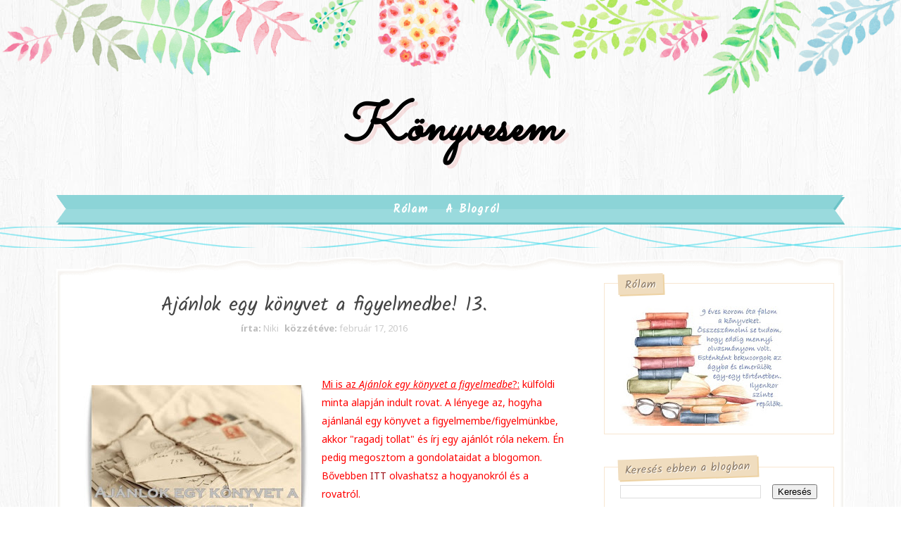

--- FILE ---
content_type: text/html; charset=UTF-8
request_url: https://azajtom.blogspot.com/b/stats?style=BLACK_TRANSPARENT&timeRange=ALL_TIME&token=APq4FmCpiGE3T7hlDlPxUYoQ4U_F1OnOjVKolMAn6GorQ3n3YXAnErw5DkOyJ0QDqGOkfHuJw4LVIAiSacD1M7GqbXHaE1Z5Sw
body_size: -15
content:
{"total":1881863,"sparklineOptions":{"backgroundColor":{"fillOpacity":0.1,"fill":"#000000"},"series":[{"areaOpacity":0.3,"color":"#202020"}]},"sparklineData":[[0,19],[1,13],[2,16],[3,21],[4,19],[5,19],[6,15],[7,40],[8,14],[9,40],[10,18],[11,29],[12,48],[13,73],[14,100],[15,57],[16,75],[17,58],[18,21],[19,30],[20,31],[21,22],[22,22],[23,20],[24,16],[25,16],[26,16],[27,41],[28,20],[29,28]],"nextTickMs":900000}

--- FILE ---
content_type: text/javascript; charset=UTF-8
request_url: https://azajtom.blogspot.com/feeds/posts/default/-/aj%C3%A1nlok%20egy%20k%C3%B6nyvet%20a%20figyelmedbe?alt=json-in-script&max-results=3&callback=jQuery11100024386090620899248_1769035205703&_=1769035205704
body_size: 5868
content:
// API callback
jQuery11100024386090620899248_1769035205703({"version":"1.0","encoding":"UTF-8","feed":{"xmlns":"http://www.w3.org/2005/Atom","xmlns$openSearch":"http://a9.com/-/spec/opensearchrss/1.0/","xmlns$blogger":"http://schemas.google.com/blogger/2008","xmlns$georss":"http://www.georss.org/georss","xmlns$gd":"http://schemas.google.com/g/2005","xmlns$thr":"http://purl.org/syndication/thread/1.0","id":{"$t":"tag:blogger.com,1999:blog-3161255410294241296"},"updated":{"$t":"2026-01-15T13:39:44.943+01:00"},"category":[{"term":"ajánlások-megjelenések-hírek-akciók-programok"},{"term":"romantikus"},{"term":"pötyögés"},{"term":"gyermekirodalom"},{"term":"szórakoztató irodalom"},{"term":"hazai"},{"term":"történelem"},{"term":"kérdezz felelek-musing mondays"},{"term":"2010"},{"term":"2012"},{"term":"2011"},{"term":"2013"},{"term":"várólistára- waiting on wednesday"},{"term":"young adult"},{"term":"játék-esemény-kihívás"},{"term":"szépirodalom"},{"term":"2019"},{"term":"életmód\/nevelés\/pszichológia\/társadalomtudomány\/stb."},{"term":"fantasy"},{"term":"krimi\/thriller"},{"term":"2016"},{"term":"ifjúsági irodalom"},{"term":"lájtosan szerelmetes"},{"term":"erotikus"},{"term":"vámpírok-vérfarkasok-angyalok-alakváltók és társai"},{"term":"2017"},{"term":"hó végi összegzés"},{"term":"2018"},{"term":"a postás mindig kétszer csenget- in my mailbox"},{"term":"kitekintő"},{"term":"2015"},{"term":"chick lit"},{"term":"film"},{"term":"2014"},{"term":"adaptáció"},{"term":"ajánlok egy könyvet a figyelmedbe"},{"term":"humoros"},{"term":"letye-petye-lepetye"},{"term":"new adult"},{"term":"leg leg leg- Top10 Tuesday"},{"term":"2009"},{"term":"II.vgh."},{"term":"disztópia"},{"term":"időutazásos"},{"term":"paranormális romantikus"},{"term":"alkotóműhely"},{"term":"barangolás"},{"term":"book tag"},{"term":"moly TOP10"},{"term":"szerzők"},{"term":"mi sül a sütőben"},{"term":"új sorozat magyarul"},{"term":"2020"},{"term":"sci-fi"},{"term":"jövőben játszódós"},{"term":"novella"},{"term":"2023"},{"term":"borítóleleplezés"},{"term":"képregény"},{"term":"űrben\/másik bolygón játszódós"},{"term":"angolul"},{"term":"posztapokaliptikus"},{"term":"blogszülinap"},{"term":"könyvborító"},{"term":"mit olvasok most"},{"term":"meglepetés doboz"},{"term":"steampunk"},{"term":"NIOK"},{"term":"félbehagyva"},{"term":"blogsuli"},{"term":"foglalkoztató"},{"term":"horror"},{"term":"margóra"},{"term":"várható a megjelenésük magyarul is"}],"title":{"type":"text","$t":"Könyvesem"},"subtitle":{"type":"html","$t":""},"link":[{"rel":"http://schemas.google.com/g/2005#feed","type":"application/atom+xml","href":"https:\/\/azajtom.blogspot.com\/feeds\/posts\/default"},{"rel":"self","type":"application/atom+xml","href":"https:\/\/www.blogger.com\/feeds\/3161255410294241296\/posts\/default\/-\/aj%C3%A1nlok+egy+k%C3%B6nyvet+a+figyelmedbe?alt=json-in-script\u0026max-results=3"},{"rel":"alternate","type":"text/html","href":"https:\/\/azajtom.blogspot.com\/search\/label\/aj%C3%A1nlok%20egy%20k%C3%B6nyvet%20a%20figyelmedbe"},{"rel":"hub","href":"http://pubsubhubbub.appspot.com/"},{"rel":"next","type":"application/atom+xml","href":"https:\/\/www.blogger.com\/feeds\/3161255410294241296\/posts\/default\/-\/aj%C3%A1nlok+egy+k%C3%B6nyvet+a+figyelmedbe\/-\/aj%C3%A1nlok+egy+k%C3%B6nyvet+a+figyelmedbe?alt=json-in-script\u0026start-index=4\u0026max-results=3"}],"author":[{"name":{"$t":"Niki"},"uri":{"$t":"http:\/\/www.blogger.com\/profile\/14435750925162819294"},"email":{"$t":"noreply@blogger.com"},"gd$image":{"rel":"http://schemas.google.com/g/2005#thumbnail","width":"32","height":"32","src":"\/\/blogger.googleusercontent.com\/img\/b\/R29vZ2xl\/AVvXsEi6VJkj--AO1Ev90xoPD5AShBGDMYOSHd8Ii0nqmfzKwVvDXfpMmmwf8oV24Fh-adATf7qRGqDZeNVZoAMnARLaEExevKXlqZF3zCIKNYnJMJpgyJMlxRBzctZXA-yL_g\/s113\/029.jpg"}}],"generator":{"version":"7.00","uri":"http://www.blogger.com","$t":"Blogger"},"openSearch$totalResults":{"$t":"39"},"openSearch$startIndex":{"$t":"1"},"openSearch$itemsPerPage":{"$t":"3"},"entry":[{"id":{"$t":"tag:blogger.com,1999:blog-3161255410294241296.post-6087056802567559328"},"published":{"$t":"2018-05-31T06:00:00.000+02:00"},"updated":{"$t":"2018-05-31T06:00:12.187+02:00"},"category":[{"scheme":"http://www.blogger.com/atom/ns#","term":"ajánlok egy könyvet a figyelmedbe"}],"title":{"type":"text","$t":"Ajánlok egy könyvet a figyelmedbe! 38."},"content":{"type":"html","$t":"\u003Cspan style=\"color: red;\"\u003E\u003Cu\u003EMi is az\u003Ci\u003E Ajánlok egy könyvet a figyelmedbe\u003C\/i\u003E?:\u003C\/u\u003E\n külföldi minta alapján indult rovat. A lényege az, hogyha ajánlanál egy\n könyvet a figyelmembe\/figyelmünkbe, akkor \"ragadj tollat\" és írj egy  \najánlót róla nekem. Én pedig megosztom a gondolataidat a blogomon. \u003C\/span\u003E\u003Cspan style=\"color: red;\"\u003E\u0026nbsp;\u003C\/span\u003E\u003Cbr \/\u003E\n\u003Cspan style=\"color: red;\"\u003EBővebben\u003Ca href=\"http:\/\/azajtom.blogspot.hu\/2013\/02\/ajanljatok-konyvet-figyelmembe.html\"\u003E\u003Cspan style=\"color: #9b0e14;\"\u003E ITT\u003C\/span\u003E\u003C\/a\u003E olvashatsz a hogyanokról és a rovatról.\u003C\/span\u003E\u003Cbr \/\u003E\n\n\u003Cdiv style=\"text-align: justify;\"\u003E\n\u003Cspan style=\"color: red;\"\u003EA mostani könyvajánló \u003Ca href=\"http:\/\/azajtom.blogspot.hu\/2017\/09\/ajanlok-egy-konyvet-figyelmedbe.html\"\u003EENNEK \u003C\/a\u003Ea bejegyzésnek köszönhetően futott be hozzám.\u003C\/span\u003E\u003C\/div\u003E\n\u003Cdiv style=\"text-align: justify;\"\u003E\n\u003Cspan style=\"color: red;\"\u003E\u0026nbsp;\u003C\/span\u003E\u003C\/div\u003E\n\u003Cdiv class=\"separator\" style=\"clear: both; text-align: center;\"\u003E\n\u003Ca href=\"https:\/\/blogger.googleusercontent.com\/img\/b\/R29vZ2xl\/AVvXsEhPcB-KCjVJGKpKCPf4OMHCr4Fl6YYC54lKOdYtG5j7fKbmrVQIGN2mYRaHluI1V_cLHx0B3kyvoWbIqo8prkomstKplbkxAoAPGmHE49G_k7r_BhVzoNdCTDj5K0B82EG2m4W0GqwtdgMW\/s1600\/m%25C3%25A1jus+1.jpg\" imageanchor=\"1\" style=\"margin-left: 1em; margin-right: 1em;\"\u003E\u003Cimg border=\"0\" data-original-height=\"790\" data-original-width=\"1024\" height=\"493\" src=\"https:\/\/blogger.googleusercontent.com\/img\/b\/R29vZ2xl\/AVvXsEhPcB-KCjVJGKpKCPf4OMHCr4Fl6YYC54lKOdYtG5j7fKbmrVQIGN2mYRaHluI1V_cLHx0B3kyvoWbIqo8prkomstKplbkxAoAPGmHE49G_k7r_BhVzoNdCTDj5K0B82EG2m4W0GqwtdgMW\/s640\/m%25C3%25A1jus+1.jpg\" width=\"640\" \/\u003E\u003C\/a\u003E\u003C\/div\u003E\n\u003Cbr \/\u003E\n\u003Cdiv style=\"text-align: center;\"\u003E\n\u003Cimg border=\"0\" data-original-height=\"8\" data-original-width=\"320\" src=\"https:\/\/blogger.googleusercontent.com\/img\/b\/R29vZ2xl\/AVvXsEhs6t_6ot67hkUSkUmR6-XjCyrdxOAzH6dV1hHQQnkHeui0iPElY0Jw4Oh7DNwe5PqKiD0-o2tbvMr3Pj1n-2Kawk80u1gTfT2Bcgh-V8iJyTUCCmsXUQT-Qt-sqiiiGrjNhKP9LtbRtBOY\/s1600\/divider12a.png\" \/\u003E \u003C\/div\u003E\n\u003Ch3 style=\"text-align: center;\"\u003E\n\u003Cspan style=\"color: #e06666;\"\u003EA könyv fülszövege\u003C\/span\u003E\u003C\/h3\u003E\n\u003Ctable cellpadding=\"0\" cellspacing=\"0\" class=\"tr-caption-container\" style=\"float: right; margin-left: 1em; text-align: right;\"\u003E\u003Ctbody\u003E\n\u003Ctr\u003E\u003Ctd style=\"text-align: center;\"\u003E\u003Ca href=\"https:\/\/blogger.googleusercontent.com\/img\/b\/R29vZ2xl\/AVvXsEiEkS7BAlnuBsknJsyIdqt1N9_R1zq2fHSkJUPmxd-cPnISXq1ubpZntjfhzcbwN5LEiwtX77OyLnNyrtZOerpLoc_t-vZ_HnplxDON1Yem9Df0-UEzZt4WpJfjprnGGi24j75Yb4k_TX-r\/s1600\/M%25C3%25A1jus.jpg\" imageanchor=\"1\" style=\"clear: right; margin-bottom: 1em; margin-left: auto; margin-right: auto;\"\u003E\u003Cimg border=\"0\" data-original-height=\"500\" data-original-width=\"304\" height=\"320\" src=\"https:\/\/blogger.googleusercontent.com\/img\/b\/R29vZ2xl\/AVvXsEiEkS7BAlnuBsknJsyIdqt1N9_R1zq2fHSkJUPmxd-cPnISXq1ubpZntjfhzcbwN5LEiwtX77OyLnNyrtZOerpLoc_t-vZ_HnplxDON1Yem9Df0-UEzZt4WpJfjprnGGi24j75Yb4k_TX-r\/s320\/M%25C3%25A1jus.jpg\" width=\"194\" \/\u003E\u003C\/a\u003E\u003C\/td\u003E\u003C\/tr\u003E\n\u003Ctr align=\"left\"\u003E\u003Ctd class=\"tr-caption\"\u003E\u003Cb\u003EKiadta: \u003C\/b\u003ENapkút (2016.)\u003Cbr \/\u003E\n\u003Cb\u003EOldalszám:\u003C\/b\u003E 126\u003C\/td\u003E\u003C\/tr\u003E\n\u003C\/tbody\u003E\u003C\/table\u003E\n\u003Cblockquote class=\"tr_bq\"\u003E\n\u003Cdiv style=\"text-align: justify;\"\u003E\n\"Egy péntek estén az anyám a vacsoránál nagyon komolyan azt mondta, hogy a\n követező pénteken el fogom kísérni őt balettórára, hogy nőiességet \ntanuljak, ahogyan a hozzám hasonló úri hölgyeknek illik. Az eltelt évek \nellenére is meglepett a vaksága. Gondolkodtam, melyik reakciót \nválasszam. Földhöz vághattam volna a levest, üvölthettem volna, nagyon \nhalkan nemet válaszolhattam volna, és akkor elegánsan felmegyek a \nszobámba, de sejtettem, hogy fordulóponthoz érkeztem, valamin \nváltoztatnom kell. Apám látta a hezitálásomat, óvatosan húzta maga felé a\n törékeny tárgyakat, de megszólalni nem mert.\"\u003C\/div\u003E\n\u003C\/blockquote\u003E\n\u003Cdiv style=\"text-align: justify;\"\u003E\n\u003Cbr \/\u003E\u003C\/div\u003E\n\u003Cdiv style=\"text-align: justify;\"\u003E\n\u003Cbr \/\u003E\u003C\/div\u003E\n\u003Cdiv class=\"separator\" style=\"clear: both; text-align: center;\"\u003E\n\u003Ca href=\"https:\/\/blogger.googleusercontent.com\/img\/b\/R29vZ2xl\/AVvXsEg153YcIBI5yDg3ce09MrFEYeRsrBez7-KRoZvTl0SbpNgGJzsTNzgPJcqsyfo7wlRbKuTbGdrEENoZ8h_QsYnpiQzs6Z8VCpPu0K7sRs00E334zGiQfTKvXgT0paSXBcGEqWzMlBk64r4R\/s1600\/1.jpg\" imageanchor=\"1\" style=\"margin-left: 1em; margin-right: 1em;\"\u003E\u003Cimg border=\"0\" data-original-height=\"192\" data-original-width=\"487\" src=\"https:\/\/blogger.googleusercontent.com\/img\/b\/R29vZ2xl\/AVvXsEg153YcIBI5yDg3ce09MrFEYeRsrBez7-KRoZvTl0SbpNgGJzsTNzgPJcqsyfo7wlRbKuTbGdrEENoZ8h_QsYnpiQzs6Z8VCpPu0K7sRs00E334zGiQfTKvXgT0paSXBcGEqWzMlBk64r4R\/s1600\/1.jpg\" \/\u003E\u003C\/a\u003E\u003C\/div\u003E\n\u003Cbr \/\u003E\u003Cdiv style=\"text-align: justify;\"\u003E\n\u003Cbr \/\u003E\u003C\/div\u003E\n"},"link":[{"rel":"replies","type":"application/atom+xml","href":"https:\/\/azajtom.blogspot.com\/feeds\/6087056802567559328\/comments\/default","title":"Megjegyzések küldése"},{"rel":"replies","type":"text/html","href":"https:\/\/azajtom.blogspot.com\/2018\/05\/ajanlok-egy-konyvet-figyelmedbe-38.html#comment-form","title":"0 megjegyzés"},{"rel":"edit","type":"application/atom+xml","href":"https:\/\/www.blogger.com\/feeds\/3161255410294241296\/posts\/default\/6087056802567559328"},{"rel":"self","type":"application/atom+xml","href":"https:\/\/www.blogger.com\/feeds\/3161255410294241296\/posts\/default\/6087056802567559328"},{"rel":"alternate","type":"text/html","href":"https:\/\/azajtom.blogspot.com\/2018\/05\/ajanlok-egy-konyvet-figyelmedbe-38.html","title":"Ajánlok egy könyvet a figyelmedbe! 38."}],"author":[{"name":{"$t":"Niki"},"uri":{"$t":"http:\/\/www.blogger.com\/profile\/14435750925162819294"},"email":{"$t":"noreply@blogger.com"},"gd$image":{"rel":"http://schemas.google.com/g/2005#thumbnail","width":"32","height":"32","src":"\/\/blogger.googleusercontent.com\/img\/b\/R29vZ2xl\/AVvXsEi6VJkj--AO1Ev90xoPD5AShBGDMYOSHd8Ii0nqmfzKwVvDXfpMmmwf8oV24Fh-adATf7qRGqDZeNVZoAMnARLaEExevKXlqZF3zCIKNYnJMJpgyJMlxRBzctZXA-yL_g\/s113\/029.jpg"}}],"media$thumbnail":{"xmlns$media":"http://search.yahoo.com/mrss/","url":"https:\/\/blogger.googleusercontent.com\/img\/b\/R29vZ2xl\/AVvXsEhPcB-KCjVJGKpKCPf4OMHCr4Fl6YYC54lKOdYtG5j7fKbmrVQIGN2mYRaHluI1V_cLHx0B3kyvoWbIqo8prkomstKplbkxAoAPGmHE49G_k7r_BhVzoNdCTDj5K0B82EG2m4W0GqwtdgMW\/s72-c\/m%25C3%25A1jus+1.jpg","height":"72","width":"72"},"thr$total":{"$t":"0"}},{"id":{"$t":"tag:blogger.com,1999:blog-3161255410294241296.post-5590979822689801134"},"published":{"$t":"2018-04-13T06:30:00.000+02:00"},"updated":{"$t":"2018-04-13T06:30:06.446+02:00"},"category":[{"scheme":"http://www.blogger.com/atom/ns#","term":"ajánlok egy könyvet a figyelmedbe"}],"title":{"type":"text","$t":"Ajánlok egy könyvet a figyelmedbe! 37. "},"content":{"type":"html","$t":"\u003Cspan style=\"color: red;\"\u003E\u003Cu\u003EMi is az\u003Ci\u003E Ajánlok egy könyvet a figyelmedbe\u003C\/i\u003E?:\u003C\/u\u003E\n külföldi minta alapján indult rovat. A lényege az, hogyha ajánlanál egy\n könyvet a figyelmembe\/figyelmünkbe, akkor \"ragadj tollat\" és írj egy  \najánlót róla nekem. Én pedig megosztom a gondolataidat a blogomon. \u003C\/span\u003E\u003Cbr \/\u003E\n\u003Cdiv style=\"text-align: justify;\"\u003E\n\u003Cspan style=\"color: red;\"\u003EBővebben\u003Ca href=\"http:\/\/azajtom.blogspot.hu\/2013\/02\/ajanljatok-konyvet-figyelmembe.html\"\u003E\u003Cspan style=\"color: #9b0e14;\"\u003E ITT\u003C\/span\u003E\u003C\/a\u003E olvashatsz a hogyanokról és a rovatról.\u003C\/span\u003E\u003C\/div\u003E\n\u003Cdiv style=\"text-align: justify;\"\u003E\n\u003Cspan style=\"color: red;\"\u003EA mostani könyvajánló \u003Ca href=\"http:\/\/azajtom.blogspot.hu\/2017\/09\/ajanlok-egy-konyvet-figyelmedbe.html\"\u003EENNEK \u003C\/a\u003Ea bejegyzésnek köszönhetően futott be hozzám.\u003C\/span\u003E\u003C\/div\u003E\n\u003Cbr \/\u003E\n\u003Cdiv class=\"separator\" style=\"clear: both; text-align: center;\"\u003E\n\u003Ca href=\"https:\/\/blogger.googleusercontent.com\/img\/b\/R29vZ2xl\/AVvXsEg3c9ARPD61V80mUchhzYxF7BqppJ32buD2YVwaSoIhJRzMYZGoQsdtcMH9FTYA2b-wK50MfRn-EvoeEANnh3tjsyinxwLMpzbIfkfzhC25Bn2YFwOmPqB_yF6sFR6E8V58OiyLJ9iUg6hy\/s1600\/moly+TOP10%25281%2529.png\" imageanchor=\"1\" style=\"margin-left: 1em; margin-right: 1em;\"\u003E\u003Cimg border=\"0\" data-original-height=\"315\" data-original-width=\"560\" src=\"https:\/\/blogger.googleusercontent.com\/img\/b\/R29vZ2xl\/AVvXsEg3c9ARPD61V80mUchhzYxF7BqppJ32buD2YVwaSoIhJRzMYZGoQsdtcMH9FTYA2b-wK50MfRn-EvoeEANnh3tjsyinxwLMpzbIfkfzhC25Bn2YFwOmPqB_yF6sFR6E8V58OiyLJ9iUg6hy\/s1600\/moly+TOP10%25281%2529.png\" \/\u003E\u003C\/a\u003E\u003C\/div\u003E\n\u003Cbr \/\u003E\n\u003Cbr \/\u003E\n\u003Ctable cellpadding=\"0\" cellspacing=\"0\" class=\"tr-caption-container\" style=\"float: right; margin-left: 1em; text-align: right;\"\u003E\u003Ctbody\u003E\n\u003Ctr\u003E\u003Ctd style=\"text-align: center;\"\u003E\u003Ca href=\"https:\/\/blogger.googleusercontent.com\/img\/b\/R29vZ2xl\/AVvXsEhfKDVkTiWr3Vn9LNa2xYPLMgWpu-5_OrUldb-obKDqXrWzmrE7D3rbpGZJZufhCYxAIIWp9HDyHVzs_Thfh8VYTEBKeBHGgAb71MsrGJH0uEFHx-VdmHBeCN1Q_j-AHGTnFdg08_l2Ty33\/s1600\/T%25C3%25ADz+kicsi+n%25C3%25A9ger.jpg\" imageanchor=\"1\" style=\"clear: right; margin-bottom: 1em; margin-left: auto; margin-right: auto;\"\u003E\u003Cimg border=\"0\" data-original-height=\"500\" data-original-width=\"361\" height=\"320\" src=\"https:\/\/blogger.googleusercontent.com\/img\/b\/R29vZ2xl\/AVvXsEhfKDVkTiWr3Vn9LNa2xYPLMgWpu-5_OrUldb-obKDqXrWzmrE7D3rbpGZJZufhCYxAIIWp9HDyHVzs_Thfh8VYTEBKeBHGgAb71MsrGJH0uEFHx-VdmHBeCN1Q_j-AHGTnFdg08_l2Ty33\/s320\/T%25C3%25ADz+kicsi+n%25C3%25A9ger.jpg\" width=\"231\" \/\u003E\u003C\/a\u003E\u003C\/td\u003E\u003C\/tr\u003E\n\u003Ctr align=\"left\"\u003E\u003Ctd class=\"tr-caption\"\u003E\u003Cb\u003EEredeti címe:\u003C\/b\u003E Ten Little Niggers (1939.)\u003Cbr \/\u003E\n\u003Cb\u003EKiadta: \u003C\/b\u003EEurópa (2016. legfrissebb kiadás)\u003Cbr \/\u003E\n\u003Cb\u003EOldalszám:\u003C\/b\u003E 268\u003C\/td\u003E\u003C\/tr\u003E\n\u003C\/tbody\u003E\u003C\/table\u003E\n\u003Cblockquote class=\"tr_bq\"\u003E\n\u003Cdiv style=\"text-align: justify;\"\u003E\n\"Tíz egymásnak ismeretlen ember meghívást kap egy pazar villába. A villa \negy sziklás, elhagyatott szigeten áll, amely sziget néger fejhez \nhasonlít, arról kapta a nevét is. A villa titokzatos tulajdonosáról \nmindenféle pletykák keringenek. A vendégek, bár valamennyiük múltjában \nvan valami, amit legszívesebben elfelejtenének, reménykedve és örömmel \nérkeznek meg egy pompás nyári estén a sziklás öbölbe. A tulajdonos \nazonban nincs sehol… A felhőtlennek ígérkező napokat egyre félelmetesebb\n események árnyékolják be. A sziget látogatóit a különös fordulatok \nhatására hatalmába keríti a rettegés. Tízen érkeznek. Hányan távoznak?\n\u003Cbr \/\u003E\nA bűnügyi regény koronázatlan királynőjének talán legjobb, leghíresebb művét tartja kezében az olvasó.\"\u003C\/div\u003E\n\u003C\/blockquote\u003E\n\u003Cdiv style=\"text-align: justify;\"\u003E\n\u003Cbr \/\u003E\u003C\/div\u003E\n\u003Cdiv style=\"text-align: justify;\"\u003E\nA húszas\u0026nbsp; éveim elején csak úgy faltam az AC köteteket, így ezt is olvastam és nagyon tetszett. Tényleg tudom a figyelmetekbe ajánlani! 😙\u003C\/div\u003E\n\u003Cbr \/\u003E"},"link":[{"rel":"replies","type":"application/atom+xml","href":"https:\/\/azajtom.blogspot.com\/feeds\/5590979822689801134\/comments\/default","title":"Megjegyzések küldése"},{"rel":"replies","type":"text/html","href":"https:\/\/azajtom.blogspot.com\/2018\/04\/ajanlok-egy-konyvet-figyelmedbe-37.html#comment-form","title":"0 megjegyzés"},{"rel":"edit","type":"application/atom+xml","href":"https:\/\/www.blogger.com\/feeds\/3161255410294241296\/posts\/default\/5590979822689801134"},{"rel":"self","type":"application/atom+xml","href":"https:\/\/www.blogger.com\/feeds\/3161255410294241296\/posts\/default\/5590979822689801134"},{"rel":"alternate","type":"text/html","href":"https:\/\/azajtom.blogspot.com\/2018\/04\/ajanlok-egy-konyvet-figyelmedbe-37.html","title":"Ajánlok egy könyvet a figyelmedbe! 37. "}],"author":[{"name":{"$t":"Niki"},"uri":{"$t":"http:\/\/www.blogger.com\/profile\/14435750925162819294"},"email":{"$t":"noreply@blogger.com"},"gd$image":{"rel":"http://schemas.google.com/g/2005#thumbnail","width":"32","height":"32","src":"\/\/blogger.googleusercontent.com\/img\/b\/R29vZ2xl\/AVvXsEi6VJkj--AO1Ev90xoPD5AShBGDMYOSHd8Ii0nqmfzKwVvDXfpMmmwf8oV24Fh-adATf7qRGqDZeNVZoAMnARLaEExevKXlqZF3zCIKNYnJMJpgyJMlxRBzctZXA-yL_g\/s113\/029.jpg"}}],"media$thumbnail":{"xmlns$media":"http://search.yahoo.com/mrss/","url":"https:\/\/blogger.googleusercontent.com\/img\/b\/R29vZ2xl\/AVvXsEg3c9ARPD61V80mUchhzYxF7BqppJ32buD2YVwaSoIhJRzMYZGoQsdtcMH9FTYA2b-wK50MfRn-EvoeEANnh3tjsyinxwLMpzbIfkfzhC25Bn2YFwOmPqB_yF6sFR6E8V58OiyLJ9iUg6hy\/s72-c\/moly+TOP10%25281%2529.png","height":"72","width":"72"},"thr$total":{"$t":"0"}},{"id":{"$t":"tag:blogger.com,1999:blog-3161255410294241296.post-1997029298357267020"},"published":{"$t":"2018-03-20T05:30:00.000+01:00"},"updated":{"$t":"2018-03-20T05:30:30.024+01:00"},"category":[{"scheme":"http://www.blogger.com/atom/ns#","term":"ajánlok egy könyvet a figyelmedbe"}],"title":{"type":"text","$t":"Ajánlok egy könyvet a figyelmedbe! 36. "},"content":{"type":"html","$t":"\u003Cspan style=\"color: red;\"\u003E\u003Cu\u003EMi is az\u003Ci\u003E Ajánlok egy könyvet a figyelmedbe\u003C\/i\u003E?:\u003C\/u\u003E\n külföldi minta alapján indult rovat. A lényege az, hogyha ajánlanál egy\n könyvet a figyelmembe\/figyelmünkbe, akkor \"ragadj tollat\" és írj egy  \najánlót róla nekem. Én pedig megosztom a gondolataidat a blogomon. \u003C\/span\u003E\u003Cbr \/\u003E\n\n\u003Cdiv style=\"text-align: justify;\"\u003E\n\u003Cspan style=\"color: red;\"\u003EBővebben\u003Ca href=\"http:\/\/azajtom.blogspot.hu\/2013\/02\/ajanljatok-konyvet-figyelmembe.html\"\u003E\u003Cspan style=\"color: #9b0e14;\"\u003E ITT\u003C\/span\u003E\u003C\/a\u003E olvashatsz a hogyanokról és a rovatról.\u003C\/span\u003E\u003C\/div\u003E\n\u003Cdiv style=\"text-align: justify;\"\u003E\n\u003Cspan style=\"color: red;\"\u003EA mostani könyvajánló \u003Ca href=\"http:\/\/azajtom.blogspot.hu\/2017\/09\/ajanlok-egy-konyvet-figyelmedbe.html\"\u003EENNEK \u003C\/a\u003Ea bejegyzésnek köszönhetően futott be hozzám.\u003C\/span\u003E\u003C\/div\u003E\n\u003Cbr \/\u003E\n\u003Cdiv class=\"separator\" style=\"clear: both; text-align: center;\"\u003E\n\u003Ca href=\"https:\/\/blogger.googleusercontent.com\/img\/b\/R29vZ2xl\/AVvXsEjyCogNIGbKDQWirbao7KhPMAuIQnn1aHUZwc4TBZMFy-Dq1ZQKPh88hI0vMcQuTMqDaCnrkFqBdGUY4dmyNaLpfH8fu18TjRamXce5tSaNjvUWiO_idEtVpwQY0BF_iTou8FkWDXQvG7f-\/s1600\/A+csokol%25C3%25A1d%25C3%25A9im%25C3%25A1d%25C3%25B3k+klubja.jpg\" imageanchor=\"1\" style=\"margin-left: 1em; margin-right: 1em;\"\u003E\u003Cimg border=\"0\" data-original-height=\"790\" data-original-width=\"1024\" height=\"492\" src=\"https:\/\/blogger.googleusercontent.com\/img\/b\/R29vZ2xl\/AVvXsEjyCogNIGbKDQWirbao7KhPMAuIQnn1aHUZwc4TBZMFy-Dq1ZQKPh88hI0vMcQuTMqDaCnrkFqBdGUY4dmyNaLpfH8fu18TjRamXce5tSaNjvUWiO_idEtVpwQY0BF_iTou8FkWDXQvG7f-\/s640\/A+csokol%25C3%25A1d%25C3%25A9im%25C3%25A1d%25C3%25B3k+klubja.jpg\" width=\"640\" \/\u003E\u003C\/a\u003E\u003C\/div\u003E\n\u003Cbr \/\u003E\n\u003Cdiv class=\"separator\" style=\"clear: both; text-align: center;\"\u003E\n\u003Ca href=\"https:\/\/blogger.googleusercontent.com\/img\/b\/R29vZ2xl\/AVvXsEhs6t_6ot67hkUSkUmR6-XjCyrdxOAzH6dV1hHQQnkHeui0iPElY0Jw4Oh7DNwe5PqKiD0-o2tbvMr3Pj1n-2Kawk80u1gTfT2Bcgh-V8iJyTUCCmsXUQT-Qt-sqiiiGrjNhKP9LtbRtBOY\/s1600\/divider12a.png\" imageanchor=\"1\" style=\"margin-left: 1em; margin-right: 1em;\"\u003E\u003Cimg border=\"0\" data-original-height=\"8\" data-original-width=\"320\" src=\"https:\/\/blogger.googleusercontent.com\/img\/b\/R29vZ2xl\/AVvXsEhs6t_6ot67hkUSkUmR6-XjCyrdxOAzH6dV1hHQQnkHeui0iPElY0Jw4Oh7DNwe5PqKiD0-o2tbvMr3Pj1n-2Kawk80u1gTfT2Bcgh-V8iJyTUCCmsXUQT-Qt-sqiiiGrjNhKP9LtbRtBOY\/s1600\/divider12a.png\" \/\u003E\u003C\/a\u003E\u003C\/div\u003E\n\u003Cbr \/\u003E\n\u003Ctable cellpadding=\"0\" cellspacing=\"0\" class=\"tr-caption-container\" style=\"float: right; margin-left: 1em; text-align: right;\"\u003E\u003Ctbody\u003E\n\u003Ctr\u003E\u003Ctd style=\"text-align: center;\"\u003E\u003Ca href=\"https:\/\/blogger.googleusercontent.com\/img\/b\/R29vZ2xl\/AVvXsEjB7bFNaiSoWoHb9EBhObsi-bJ-BwnbaY3jbAwiQXUncYq0e_EDLpjzTKzYfRZhJt5eS1ZUpkcgcyrjaJmutZ7EW0DWlz73BOhZ1efRsEvH7F-c4oelzjy_ITPs9wTZnP1sQ0dvaYUNS_Oc\/s1600\/A+csokol%25C3%25A1d%25C3%25A9im%25C3%25A1d%25C3%25B3k+klubja+1.jpg\" imageanchor=\"1\" style=\"clear: right; margin-bottom: 1em; margin-left: auto; margin-right: auto;\"\u003E\u003Cimg border=\"0\" data-original-height=\"500\" data-original-width=\"315\" height=\"320\" src=\"https:\/\/blogger.googleusercontent.com\/img\/b\/R29vZ2xl\/AVvXsEjB7bFNaiSoWoHb9EBhObsi-bJ-BwnbaY3jbAwiQXUncYq0e_EDLpjzTKzYfRZhJt5eS1ZUpkcgcyrjaJmutZ7EW0DWlz73BOhZ1efRsEvH7F-c4oelzjy_ITPs9wTZnP1sQ0dvaYUNS_Oc\/s320\/A+csokol%25C3%25A1d%25C3%25A9im%25C3%25A1d%25C3%25B3k+klubja+1.jpg\" width=\"201\" \/\u003E\u003C\/a\u003E\u003C\/td\u003E\u003C\/tr\u003E\n\u003Ctr\u003E\u003Ctd class=\"tr-caption\" style=\"text-align: center;\"\u003E\u003Cdiv style=\"text-align: justify;\"\u003E\n\u003Cb\u003EKiadta: \u003C\/b\u003EUlpius-ház (2008.)\u003C\/div\u003E\n\u003Cdiv style=\"text-align: justify;\"\u003E\n\u003Cb\u003EOldalszám:\u003C\/b\u003E 490\u003C\/div\u003E\n\u003C\/td\u003E\u003C\/tr\u003E\n\u003C\/tbody\u003E\u003C\/table\u003E\n\u003Ch4 style=\"text-align: center;\"\u003E\n\u003Cspan style=\"color: #e06666;\"\u003EA könyv fülszövege:\u003C\/span\u003E\u003C\/h4\u003E\n\u003Cblockquote class=\"tr_bq\"\u003E\n\u003Cdiv style=\"text-align: justify;\"\u003E\n\"A csokoládé a legjobb barátnőd – Joanne Harris ízei és Marian Keyes humora\n\u003Cbr \/\u003EEgyes nők vásárlásfüggők, mások elepednek egy finom pezsgőért\n\u003Cbr \/\u003EVan, akinek elég a kedvenc könyve, mások vadul partiznak\n\u003Cbr \/\u003ELucy Lombard csak egy valaminek nem tud ellenállni, a csokoládénak – a krémes és édes mennyei örömöknek.\n\u003Cbr \/\u003ELucy szerint a csoki jó fejfájásra, meggyötört lélekre, összetört \nszívre, és az élet egyéb apró bosszúságaira. Egy falat töltött vagy \nfekete csoda, és máris ízesebb a világ. Három hasonlóképpen csokihívő \nbarátnőjével meg is alakítják a Csokoládéimádók Klubját, ahol hetente \nkibeszélhetik; ha lelépett a pasi, ha nyomul a főnök, ha kiállhatatlan a\n férj, vagy betoppan a szőke herceg…\u003C\/div\u003E\n\u003Cdiv style=\"text-align: justify;\"\u003E\nCarole Matthews regényei szinte minden földrészen fergeteges sikert \naratnak, páratlan humora több millió olvasót szerzett szívhezszóló \ntörténeteinek, számos művéből film készül.\"\u003C\/div\u003E\n\u003C\/blockquote\u003E\n\u003Cdiv style=\"text-align: justify;\"\u003E\n\u003Cbr \/\u003E\u003C\/div\u003E\n"},"link":[{"rel":"replies","type":"application/atom+xml","href":"https:\/\/azajtom.blogspot.com\/feeds\/1997029298357267020\/comments\/default","title":"Megjegyzések küldése"},{"rel":"replies","type":"text/html","href":"https:\/\/azajtom.blogspot.com\/2018\/03\/ajanlok-egy-konyvet-figyelmedbe-36.html#comment-form","title":"0 megjegyzés"},{"rel":"edit","type":"application/atom+xml","href":"https:\/\/www.blogger.com\/feeds\/3161255410294241296\/posts\/default\/1997029298357267020"},{"rel":"self","type":"application/atom+xml","href":"https:\/\/www.blogger.com\/feeds\/3161255410294241296\/posts\/default\/1997029298357267020"},{"rel":"alternate","type":"text/html","href":"https:\/\/azajtom.blogspot.com\/2018\/03\/ajanlok-egy-konyvet-figyelmedbe-36.html","title":"Ajánlok egy könyvet a figyelmedbe! 36. "}],"author":[{"name":{"$t":"Niki"},"uri":{"$t":"http:\/\/www.blogger.com\/profile\/14435750925162819294"},"email":{"$t":"noreply@blogger.com"},"gd$image":{"rel":"http://schemas.google.com/g/2005#thumbnail","width":"32","height":"32","src":"\/\/blogger.googleusercontent.com\/img\/b\/R29vZ2xl\/AVvXsEi6VJkj--AO1Ev90xoPD5AShBGDMYOSHd8Ii0nqmfzKwVvDXfpMmmwf8oV24Fh-adATf7qRGqDZeNVZoAMnARLaEExevKXlqZF3zCIKNYnJMJpgyJMlxRBzctZXA-yL_g\/s113\/029.jpg"}}],"media$thumbnail":{"xmlns$media":"http://search.yahoo.com/mrss/","url":"https:\/\/blogger.googleusercontent.com\/img\/b\/R29vZ2xl\/AVvXsEjyCogNIGbKDQWirbao7KhPMAuIQnn1aHUZwc4TBZMFy-Dq1ZQKPh88hI0vMcQuTMqDaCnrkFqBdGUY4dmyNaLpfH8fu18TjRamXce5tSaNjvUWiO_idEtVpwQY0BF_iTou8FkWDXQvG7f-\/s72-c\/A+csokol%25C3%25A1d%25C3%25A9im%25C3%25A1d%25C3%25B3k+klubja.jpg","height":"72","width":"72"},"thr$total":{"$t":"0"}}]}});